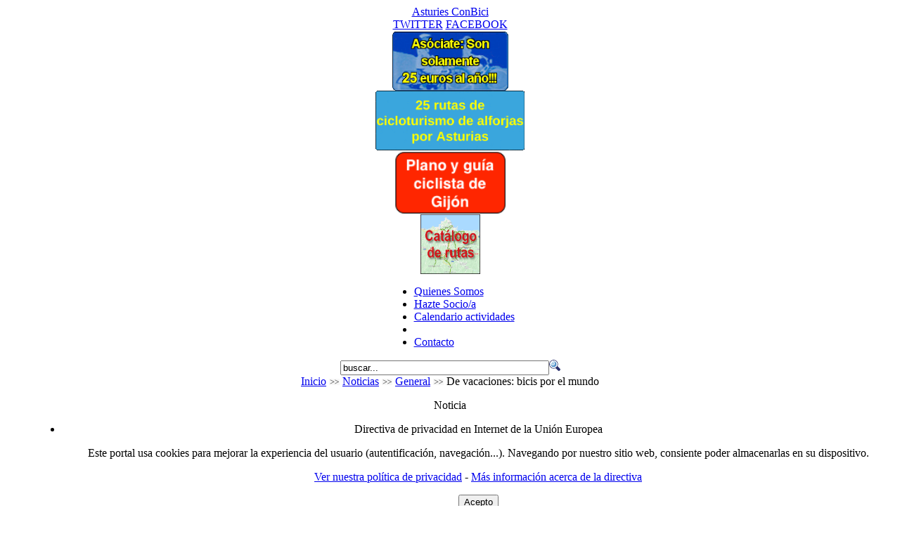

--- FILE ---
content_type: text/html; charset=utf-8
request_url: https://www.asturiesconbici.org/index.php/noticias/general/328-de-vacaciones-bicis-por-el-mundo.html
body_size: 8606
content:
<!DOCTYPE html PUBLIC "-//W3C//DTD XHTML 1.0 Transitional//EN" "http://www.w3.org/TR/xhtml1/DTD/xhtml1-transitional.dtd"><html xmlns="http://www.w3.org/1999/xhtml" itemscope itemtype="http://schema.org/ItemPage" xmlns:v="http://rdf.data-vocabulary.org/#" xmlns:og="http://ogp.me/ns#" xmlns:fb="http://ogp.me/ns/fb#" xmlns:wl="http://apis.live.net/js/2010" xmlns:article="http://ogp.me/ns/article#" prefix="v: http://rdf.data-vocabulary.org/# og: http://ogp.me/ns# fb: http://ogp.me/ns/fb# wl: http://apis.live.net/js/2010 article: http://ogp.me/ns/article#" xml:lang="es-es" lang="es-es" dir="ltr"><head><meta name="viewport" content="width=device-width" /><style type="text/css">@-ms-viewport{zoom:1.0;width:device-width}@viewport{zoom:1.0;width:device-width}</style><base href="https://www.asturiesconbici.org/index.php/noticias/general/328-de-vacaciones-bicis-por-el-mundo.html" /><meta http-equiv="content-type" content="text/html; charset=utf-8" /><meta name="keywords" content="Eléctricas, Parques, Policía, Circula, Lugares, Coches, Conbici, Asturies, Parece, Bicicleta, Alquiler, Nepaltambién, Bhaktapur, Alquilan, Servicio, Bicicletas, Invertida, Marcado, Semáforos, Londres, Asfalto, Colocación, Aparcabicis, Instalado, Delante, Negocio, Phokara, Necesita, Artículo, Discuta, Iniciar, Sesión, Discusión, Participar, Registrarse, Aquí�, Chinos, Ciudad, Comercio, Asturiasconbici, Extraño, Fabricación, Tiendas, Venderse, ¿llegarán, Inmensos, Bici, Biciescuela, Movilidad, Urbano" /><meta name="title" content="De vacaciones: bicis por el mundo" /><meta name="description" content="Asturies ConBici - Asociación de Usuarios de la Bicicleta de Asturias.Asturies ConBici es una Asociación de ciclistas urbanos y cicloturistas de alforjas que tiene como principal misión la promoción de la bicicleta como medio de transporte, la defensa de los intereses de los usuarios de l..." /><title>De vacaciones: bicis por el mundo</title><link rel="stylesheet" type="text/css" href="/plugins/system/JCH_Optimize/gz/d2d3d724bdffd43a33b0c54928c4eb29.css"/><link href="/templates/acb/favicon.ico" rel="shortcut icon" type="image/x-icon" /><link rel="stylesheet" href="/plugins/system/jcemediabox/css/jcemediabox.css?8cfa64e271ad662672a2c7924b73bad3" type="text/css" /><link rel="stylesheet" href="/plugins/system/jcemediabox/themes/standard/css/style.css?4973e4238fac8173c75c7426bd79411a" type="text/css" /> <script type="text/javascript" src="/plugins/system/mtupgrade/mootools.js"></script> <script type="text/javascript" src="https://s7.addthis.com/js/250/addthis_widget.js"></script> <script type="text/javascript" src="https://platform.twitter.com/widgets.js"></script> <script type="text/javascript" src="/plugins/system/jcemediabox/js/jcemediabox.js?528821fdbeff175de3123ff67bae847a"></script> <script type="text/javascript" src="/plugins/system/JCH_Optimize/gz/16fd0bb7ade12deaa8bb89292f0548ee.js"></script> <script type="text/javascript">
window.addEvent("domready",function(){var JTooltips=new Tips($$(".uddeimTooltip"),{maxTitleChars:50,fixed:false});});JCEMediaBox.init({popup:{width:"",height:"",legacy:0,lightbox:0,shadowbox:0,resize:1,icons:1,overlay:1,overlayopacity:0.8,overlaycolor:"#000000",fadespeed:500,scalespeed:500,hideobjects:1,scrolling:"fixed",close:2,labels:{'close':'Close','next':'Next','previous':'Previous','cancel':'Cancel','numbers':'{$current} of {$total}'},cookie_expiry:"",google_viewer:0,pdfjs:0},tooltip:{className:"tooltip",opacity:0.8,speed:150,position:"br",offsets:{x:16,y:16}},base:"/",imgpath:"plugins/system/jcemediabox/img",theme:"standard",themecustom:"",themepath:"plugins/system/jcemediabox/themes"});</script> <meta name="twitter:card" content="gallery" /><meta name="twitter:site" content="@AsturiesConBici" /><meta name="twitter:creator" content="@AsturiesConBici" /><meta property="fb:admins" content="654566989"/><meta property="fb:admins" content="1128966807"/><meta property="fb:admins" content="100001941461674"/><meta property="og:title" content="De vacaciones: bicis por el mundo" /><meta name="og:site_name" itemprop="name" content="Asturies ConBici" /><meta name="twitter:domain" content="Asturies ConBici" /><meta property="og:type" content="article" /><meta property="og:description" content="Asturies ConBici - Asociación de Usuarios de la Bicicleta de Asturias.Asturies ConBici es una Asociación de ciclistas urbanos y cicloturistas de alforjas que tiene como principal misión la promoción de la bicicleta como medio de transporte, la defensa de los intereses de los usuarios de l..." /><meta property="og:url" itemprop="url" content="https://www.asturiesconbici.org/index.php/noticias/general/328-de-vacaciones-bicis-por-el-mundo.html" /><link rel="image_src" itemprop="image" href="https://www.asturiesconbici.org/images/stories/asturiesconbici/por-el-mundo/2010-cova/portada.JPG?1283792879" /><meta property="og:image" content="https://www.asturiesconbici.org/images/stories/asturiesconbici/por-el-mundo/2010-cova/portada.JPG?1283792879" /><meta property="twitter:image0:src" content="https://www.asturiesconbici.org/images/stories/asturiesconbici/por-el-mundo/2010-cova/portada.JPG?1283792879" /><meta property="twitter:image0:width" content="432" /><meta property="twitter:image0:height" content="324" /><link rel="image_src" itemprop="image" href="https://www.asturiesconbici.org/images/stories/asturiesconbici/por-el-mundo/2010-cova/01.JPG?1283792241" /><meta property="og:image" content="https://www.asturiesconbici.org/images/stories/asturiesconbici/por-el-mundo/2010-cova/01.JPG?1283792241" /><meta property="twitter:image1:src" content="https://www.asturiesconbici.org/images/stories/asturiesconbici/por-el-mundo/2010-cova/01.JPG?1283792241" /><meta property="twitter:image1:width" content="768" /><meta property="twitter:image1:height" content="576" /><link rel="image_src" itemprop="image" href="https://www.asturiesconbici.org/images/stories/asturiesconbici/por-el-mundo/2010-cova/02.JPG?1283792290" /><meta property="og:image" content="https://www.asturiesconbici.org/images/stories/asturiesconbici/por-el-mundo/2010-cova/02.JPG?1283792290" /><meta property="twitter:image2:src" content="https://www.asturiesconbici.org/images/stories/asturiesconbici/por-el-mundo/2010-cova/02.JPG?1283792290" /><meta property="twitter:image2:width" content="768" /><meta property="twitter:image2:height" content="576" /><link rel="image_src" itemprop="image" href="https://www.asturiesconbici.org/images/stories/asturiesconbici/por-el-mundo/2010-cova/03-bis.JPG?1283792332" /><meta property="og:image" content="https://www.asturiesconbici.org/images/stories/asturiesconbici/por-el-mundo/2010-cova/03-bis.JPG?1283792332" /><meta property="twitter:image3:src" content="https://www.asturiesconbici.org/images/stories/asturiesconbici/por-el-mundo/2010-cova/03-bis.JPG?1283792332" /><meta property="twitter:image3:width" content="768" /><meta property="twitter:image3:height" content="576" /><link rel="image_src" itemprop="image" href="https://www.asturiesconbici.org/images/stories/asturiesconbici/por-el-mundo/2010-cova/03.JPG?1283792311" /><meta property="og:image" content="https://www.asturiesconbici.org/images/stories/asturiesconbici/por-el-mundo/2010-cova/03.JPG?1283792311" /><meta property="twitter:image4:src" content="https://www.asturiesconbici.org/images/stories/asturiesconbici/por-el-mundo/2010-cova/03.JPG?1283792311" /><meta property="twitter:image4:width" content="768" /><meta property="twitter:image4:height" content="576" /><link rel="image_src" itemprop="image" href="https://www.asturiesconbici.org/images/stories/asturiesconbici/por-el-mundo/2010-cova/04.JPG?1283792367" /><meta property="og:image" content="https://www.asturiesconbici.org/images/stories/asturiesconbici/por-el-mundo/2010-cova/04.JPG?1283792367" /><meta property="twitter:image5:src" content="https://www.asturiesconbici.org/images/stories/asturiesconbici/por-el-mundo/2010-cova/04.JPG?1283792367" /><meta property="twitter:image5:width" content="768" /><meta property="twitter:image5:height" content="576" /><link rel="image_src" itemprop="image" href="https://www.asturiesconbici.org/images/stories/asturiesconbici/por-el-mundo/2010-cova/04-bis.JPG?1283792383" /><meta property="og:image" content="https://www.asturiesconbici.org/images/stories/asturiesconbici/por-el-mundo/2010-cova/04-bis.JPG?1283792383" /><meta property="twitter:image6:src" content="https://www.asturiesconbici.org/images/stories/asturiesconbici/por-el-mundo/2010-cova/04-bis.JPG?1283792383" /><meta property="twitter:image6:width" content="768" /><meta property="twitter:image6:height" content="576" /><link rel="image_src" itemprop="image" href="https://www.asturiesconbici.org/images/stories/asturiesconbici/por-el-mundo/2010-cova/05.JPG?1283792404" /><meta property="og:image" content="https://www.asturiesconbici.org/images/stories/asturiesconbici/por-el-mundo/2010-cova/05.JPG?1283792404" /><meta property="twitter:image7:src" content="https://www.asturiesconbici.org/images/stories/asturiesconbici/por-el-mundo/2010-cova/05.JPG?1283792404" /><meta property="twitter:image7:width" content="768" /><meta property="twitter:image7:height" content="576" /><link rel="image_src" itemprop="image" href="https://www.asturiesconbici.org/images/stories/asturiesconbici/por-el-mundo/2010-cova/06.JPG?1283792432" /><meta property="og:image" content="https://www.asturiesconbici.org/images/stories/asturiesconbici/por-el-mundo/2010-cova/06.JPG?1283792432" /><meta property="twitter:image8:src" content="https://www.asturiesconbici.org/images/stories/asturiesconbici/por-el-mundo/2010-cova/06.JPG?1283792432" /><meta property="twitter:image8:width" content="768" /><meta property="twitter:image8:height" content="576" /><link rel="image_src" itemprop="image" href="https://www.asturiesconbici.org/images/stories/asturiesconbici/por-el-mundo/2010-cova/07.JPG?1283792456" /><meta property="og:image" content="https://www.asturiesconbici.org/images/stories/asturiesconbici/por-el-mundo/2010-cova/07.JPG?1283792456" /><meta property="twitter:image9:src" content="https://www.asturiesconbici.org/images/stories/asturiesconbici/por-el-mundo/2010-cova/07.JPG?1283792456" /><meta property="twitter:image9:width" content="768" /><meta property="twitter:image9:height" content="432" /><link rel="image_src" itemprop="image" href="https://www.asturiesconbici.org/images/stories/asturiesconbici/por-el-mundo/2010-cova/08.JPG?1283792478" /><meta property="og:image" content="https://www.asturiesconbici.org/images/stories/asturiesconbici/por-el-mundo/2010-cova/08.JPG?1283792478" /><meta property="twitter:image10:src" content="https://www.asturiesconbici.org/images/stories/asturiesconbici/por-el-mundo/2010-cova/08.JPG?1283792478" /><meta property="twitter:image10:width" content="768" /><meta property="twitter:image10:height" content="576" />

<meta name="google-site-verification" content="QZz5SLADX2ZBM6vqY1pai327bl9qNNQDTmg8_OlVs9Q" />

<script type="text/javascript">
 var _gaq = _gaq || [];
 _gaq.push(['_setAccount', 'UA-4057587-1']);
_gaq.push(['_trackPageview']);
					
 (function() {
  var ga = document.createElement('script'); ga.type = 'text/javascript'; ga.async = true;
  ga.src = ('https:' == document.location.protocol ? 'https://ssl' : 'http://www') + '.google-analytics.com/ga.js';
  var s = document.getElementsByTagName('script')[0]; s.parentNode.insertBefore(ga, s);
 })();
</script>

</head><body id="page_bg" class="color_blue bg_blue width_fmax menu-84 com_content com_content_article com_content_ldefault category-39 article article-328"><div id='fb-root'></div><script type='text/javascript'>
(function(d){var js,id='facebook-jssdk';if(d.getElementById(id)){return;}
js=d.createElement('script');js.id=id;js.async=true;js.src='//connect.facebook.net/es_ES/all.js';d.getElementsByTagName('head')[0].appendChild(js);}(document));</script> <a name="top" id="top"></a><div typeof="v:Organization" itemscope itemtype="http://schema.org/Organization" itemprop="author" style="display:none;" class="no-print"> <span property="v:name" content="Asturies ConBici" ></span><div rel="v:address"><div typeof="v:Address" itemscope itemtype="http://schema.org/PostalAddress"> <span property="v:region" content="Asturias" itemprop="addressRegion">Asturias</span> <span property="v:country-name" content="España" itemProp="addressCountry" itemscope itemtype="http://schema.org/Country"><span itemprop="name">España</span></span></div></div> <span property="v:tel" content="+34 686893879" itemprop="telephone">+34 686893879</span> <a href="https://www.asturiesconbici.org/" rel="v:url" itemprop="url">https://www.asturiesconbici.org/</a></div><div class="center clearfix" align="center"><div id="wrapper" class="clearfix"><div id="wrapper_r"><div id="header" class="clearfix"><div id="header_l" class="clearfix"><div id="header_r" class="clearfix"><div title="Asturies ConBici" id="logo"><a href="https://www.asturiesconbici.org/">Asturies ConBici</a></div><div id="socialsites"> <span style="display:none">Síguenos en: </span> <a class="twitter" href="http://twitter.com/AsturiesConBici" target="_blank" title="Síguenos en Twitter"><span>TWITTER</span></a> <span style="display:none"> o </span> <a class="facebook" href="http://www.facebook.com/AsturiesConBici" target="_blank" title="Síguenos en Facebook"><span>FACEBOOK</span></a></div><div class="bannergroup_hor"><div class="banneritem_hor"><a href="/index.php/component/banners/click/12-asociate-seguro-responsabilidad-civil-incluido.html" title="Asóciate. Ventajas, preguntas frecuentes y métodos de afiliación"><img src="https://www.asturiesconbici.org/images/banners/banner85-seguro-rcb.gif" alt="Asóciate: Seguro de responsabilidad civil incluido!!!" height="85" /></a><div class="clr"></div></div><div class="banneritem_hor"><a href="/index.php/component/banners/click/26-libro-25-rutas-de-cicloturismo-de-alforjas-por-asturias.html" title="Descarga gratis el libro '25 rutas de cicloturismo de alforjas por Asturias'"><img src="https://www.asturiesconbici.org/images/banners/banner224-libro.gif" alt="Libro "25 rutas de cicloturismo de alforjas por Asturias"" height="85" /></a><div class="clr"></div></div><div class="banneritem_hor"><a href="/index.php/component/banners/click/9-plano-gijon.html" title="¿Qué es y como obtener nuestro plano-guía?"><img src="https://www.asturiesconbici.org/images/banners/banner85-planogijon.png" alt="Plano-Guía ciclista de Gijón" height="91" /></a><div class="clr"></div></div><div class="banneritem_hor"><a href="/index.php/component/banners/click/32-catalogo-rutas.html" target="_new" title="Visitar Catálogo de rutas [Abre en nueva ventana]"><img src="https://www.asturiesconbici.org/images/banners/banner-catalogo.png" alt="Catálogo rutas" height="85" /></a><div class="clr"></div></div></div></div></div></div><div id="tabarea" class="clearfix"><div id="tabarea_l" class="clearfix"><div id="tabarea_r" class="clearfix"><div id="tabmenu" class="clearfix"><table cellpadding="0" cellspacing="0" class="pill"><tr><td class="pill_l">&nbsp;</td><td class="pill_m"><div id="pillmenu"><div class="moduletable"><ul id="mainlevel-nav"><li><a href="/index.php/quienes-somos/historia.html" class="mainlevel-nav" >Quienes Somos</a></li><li><a href="/index.php/hazte-socioa.html" class="mainlevel-nav" >Hazte Socio/a</a></li><li><a href="/index.php/calendario-actividades.html" class="mainlevel-nav" >Calendario actividades</a></li><li></li><li><a href="/index.php/contacto.html" class="mainlevel-nav" >Contacto</a></li></ul></div></div></td><td class="pill_r">&nbsp;</td></tr></table></div></div></div></div><div id="search"><div class="moduletable"><form action="index.php" method="post"><div class="search"> <input name="searchword" id="mod_search_searchword" maxlength="35" alt="Buscar" class="inputbox" type="text" size="35" value="buscar..."  onblur="if(this.value=='') this.value='buscar...';" onfocus="if(this.value=='buscar...') this.value='';" /><input type="image" value="Buscar" class="button" src="/images/M_images/searchButton.gif" onclick="this.form.searchword.focus();"/></div> <input type="hidden" name="task"   value="search" /> <input type="hidden" name="option" value="com_search" /> <input type="hidden" name="Itemid" value="153" /></form></div></div><div id="pathway"><div class="moduletable"> <span class="breadcrumbs pathway"> <a href="https://www.asturiesconbici.org/" class="pathway">Inicio</a> <img src="/templates/acb/images/arrow.png" alt=""  /> <a href="/index.php/noticias.html" class="pathway">Noticias</a> <img src="/templates/acb/images/arrow.png" alt=""  /> <a href="/index.php/noticias/general.html" class="pathway">General</a> <img src="/templates/acb/images/arrow.png" alt=""  /> De vacaciones: bicis por el mundo</span></div></div><div class="clr"></div><div id="whitebox" class="clearfix"><div id="whitebox_t"><div id="whitebox_tl"><div id="whitebox_tr"></div></div></div><div id="whitebox_m"><div id="area" class="clearfix"><div class="info"><dl id="system-message"><dt class="notice">Noticia</dt><dd class="notice message fade"><ul><li><div class="eprivacy"><p class="eprivacy-title">Directiva de privacidad en Internet de la Unión Europea</p><div class="eprivacy-description"><p>Este portal usa cookies para mejorar la experiencia del usuario (autentificación, navegación...). Navegando por nuestro sitio web, consiente poder almacenarlas en su dispositivo.</p><p> <a rel="privacy-policy" href="/index.php/cookies.html">Ver nuestra política de privacidad</a> - <a rel="privacy" href="http://eur-lex.europa.eu/LexUriServ/LexUriServ.do?uri=CELEX:32002L0058:ES:NOT" onclick="window.open(this.href);return false;">Más información acerca de la directiva</a></p><form action="https://www.asturiesconbici.org/index.php/noticias/general/328-de-vacaciones-bicis-por-el-mundo.html" target="_top" method="POST"> <input type="hidden" name="eprivacy" value="true"> <button>Acepto</button></form></div></div></li></ul></dd></dl></div><div id="leftcolumn"><div class="module_banner"><div><div><div><div class="bannergroup_banner"></div></div></div></div></div><div class="module_menu"><div><div><div><h3>La asociación</h3><ul class="menu"><li class="item1"><a href="https://www.asturiesconbici.org/"><span>Inicio</span></a></li><li class="parent item53"><a href="/index.php/quienes-somos/historia.html"><span>Quienes Somos</span></a></li><li class="parent active item111"><a href="/index.php/noticias.html"><span>Noticias</span></a><ul><li id="current" class="active item84"><a href="/index.php/noticias/general.html"><span>General</span></a></li><li class="item116"><a href="/index.php/noticias/en-prensa.html"><span>En la prensa</span></a></li><li class="item144"><a href="/index.php/noticias/notas-de-prensa.html"><span>Notas de prensa</span></a></li><li class="item85"><a href="/index.php/noticias/fotodenuncias.html"><span>Foto denuncia</span></a></li><li class="item162"><a href="/index.php/bicis-robadas.html"><span>Bicis robadas</span></a></li></ul></li><li class="item143"><a href="/index.php/participa.html"><span>Participa!</span></a></li><li class="parent item91"><a href="/index.php/actividades.html"><span>Actividades</span></a></li><li class="item54"><a href="/index.php/hazte-socioa.html"><span>Hazte Socio/a</span></a></li><li class="item145"><a href="/index.php/seguro-responsabilidad-civil.html"><span>Seguro R.C.</span></a></li><li class="item151"><a href="/index.php/quien-somos-asturianu.html"><span>¿Quiénes semos? (asturianu)</span></a></li><li class="item119"><a href="/index.php/who-are-we.html"><span>Who are we? (English)</span></a></li><li class="item156"><a href="/index.php/bici-escuela.html"><span>Bici Escuela</span></a></li><li class="item60"><a href="/index.php/contacto.html"><span>Contacto</span></a></li></ul></div></div></div></div><div class="module_menu"><div><div><div><h3>Salidas cicloturistas</h3><ul class="menu"><li class="item170"><a href="/index.php/libro-venticinco-rutas-cicloturismo-alforjas-por-asturias.html"><span>Libro 25 rutas cicloturismo por Asturias</span></a></li><li class="item115"><a href="/index.php/proximas-salidas.html"><span>Próximas rutas</span></a></li><li class="item89"><a href="/index.php/anteriores-salidas.html"><span>Anteriores rutas</span></a></li><li class="item87"><a href="/index.php/catalogo-rutas-cicloturistas.html"><span>Catálogo de rutas</span></a></li><li class="item235"><a href="http://rutas.asturiesconbici.org/" target="_blank"><span>Nuevo Catálogo de rutas</span></a></li><li class="item166"><a href="/index.php/forum-cicloturismo.html"><span>Foro Cicloturismo</span></a></li></ul></div></div></div></div><div class="module_menu"><div><div><div><h3>Ciclismo urbano</h3><ul class="menu"><li class="item78"><a href="/index.php/ciclismo-urbano.html"><span>Ciclismo urbano</span></a></li><li class="item100"><a href="/index.php/ciclismo-urbano-oviedo.html"><span>Oviedo</span></a></li><li class="item101"><a href="/index.php/ciclismo-urbano-gijon.html"><span>Gijón</span></a></li><li class="item102"><a href="/index.php/ciclismo-urbano-aviles.html"><span>Avilés</span></a></li></ul></div></div></div></div><div class="module_menu"><div><div><div><h3>La bicicleta</h3><ul class="menu"><li class="item67"><a href="/index.php/informacion-practica-bicicleta.html"><span>Información Práctica</span></a></li><li class="item94"><a href="/index.php/infopractica-tiendas-bicicletas.html"><span>Tiendas de bicicletas</span></a></li><li class="item95"><a href="/index.php/tiendas-alquiler-bicicletas.html"><span>Alquiler de bicicletas</span></a></li><li class="item86"><a href="/index.php/bicis-robadas.html"><span>Bicicletas robadas</span></a></li><li class="item173"><a href="/index.php/bicicleta-y-transportes.html"><span>Bicicletas y transporte</span></a></li><li class="item97"><a href="/index.php/normativa-bicicleta.html"><span>Normativa</span></a></li><li class="item117"><a href="/index.php/links-asociaciones-grupos-ciclistas.html"><span>Asociaciones, grupos y otros links</span></a></li></ul></div></div></div></div><div class="module_menu"><div><div><div><h3>Varios</h3><ul class="menu"><li class="item109"><a href="https://get.google.com/albumarchive/110152719750357396762"><span>Fotos</span></a></li><li class="item110"><a href="/index.php/videos.html"><span>Videos</span></a></li><li class="item61"><a href="/index.php/documentos-y-descargas.html"><span>Documentos y descargas</span></a></li><li class="item71"><a href="/index.php/forum.html"><span>Los Foros ACB</span></a></li><li class="item153"><a href="/index.php/search.html"><span>Buscar en AcB</span></a></li></ul></div></div></div></div><div class="module"><div><div><div><h3>Acceso</h3><form action="/index.php/noticias/general.html" method="post" name="login" id="form-login" ><fieldset class="input"><p id="form-login-username"> <label for="modlgn_username">Nombre de usuario</label><br /> <input id="modlgn_username" type="text" name="username" class="inputbox" alt="username" size="18" /></p><p id="form-login-password"> <label for="modlgn_passwd">Contraseña</label><br /> <input id="modlgn_passwd" type="password" name="passwd" class="inputbox" size="18" alt="password" /></p><p id="form-login-remember"> <label for="modlgn_remember">Recordarme</label> <input id="modlgn_remember" type="checkbox" name="remember" class="inputbox" value="yes" alt="Remember Me" /></p> <input type="submit" name="Submit" class="button" value="Iniciar sesión" /></fieldset><ul><li> <a href="/index.php/component/user/reset.html"> ¿Olvidó su contraseña?</a></li><li> <a href="/index.php/component/user/remind.html"> ¿Olvido su nombre de usuario?</a></li><li> <a href="/index.php/component/user/register.html"> Regístrese aquí</a></li></ul> <input type="hidden" name="option" value="com_user" /> <input type="hidden" name="task" value="login" /> <input type="hidden" name="return" value="L2luZGV4LnBocC9ub3RpY2lhcy9nZW5lcmFsLzMyOC1kZS12YWNhY2lvbmVzLWJpY2lzLXBvci1lbC1tdW5kby5odG1s" /> <input type="hidden" name="49ab0edeb7cd4123ad0d25360258a236" value="1" /></form></div></div></div></div></div><div id="maincolumn" class="clearfix"><table class="nopad"><tr valign="top"><td id="maincontent"><div id="article-328"  class="hentry hentry-article system-published" itemscope itemtype="http://schema.org/Article"><table class="contentpaneopen"><tr><td class="entry-title contentheading" width="100%" itemprop="name headline"> <a href="/index.php/noticias/general/328-de-vacaciones-bicis-por-el-mundo.html" class="contentpagetitle"> De vacaciones: bicis por el mundo</a></td><td align="right" width="100%" class="buttonheading"> <a href="/index.php/noticias/general/328-de-vacaciones-bicis-por-el-mundo.html?tmpl=component&amp;print=1&amp;layout=default&amp;page=" title="Imprimir" onclick="window.open(this.href,'win2','status=no,toolbar=no,scrollbars=yes,titlebar=no,menubar=no,resizable=yes,width=640,height=480,directories=no,location=no'); return false;" rel="nofollow"><img src="/images/M_images/printButton.png" alt="Imprimir"  /></a></td><td align="right" width="100%" class="buttonheading"> <a href="/index.php/component/mailto/?tmpl=component&amp;link=6a2bb91d72e6d3c956af1eb49539adb07f361e7c" title="E-mail" onclick="window.open(this.href,'win2','width=400,height=350,menubar=yes,resizable=yes'); return false;"><img src="/images/M_images/emailButton.png" alt="E-mail"  /></a></td></tr></table><table class="contentpaneopen"><tr><td valign="top" class="createdate"> <time itemprop="dateCreated" datetime="2010-09-06T16:44:21">Lunes, 06 de Septiembre de 2010 16:44</time></td></tr><tr><td valign="top" class="entry-content" itemprop="articleBody"><div class="jvaddthis"> <script type="text/javascript" language="javascript">
var addthis_pub="ra-52aaecff0965e27a";var addthis_config={ui_language:"es",ui_cobrand:"Asturies ConBici",ui_hover_direction:false,ui_use_addressbook:false,data_track_linkback:false,data_use_flash:true,data_use_cookies:true,ui_use_css:true,data_track_textcopy:false,ui_open_windows:false,data_ga_property:'UA-4057587-1',data_ga_social:true};</script> <div class="addthis_toolbox"><div class="valaddthis_id328 addthis_default_style addthis_32x32_style"> <iframe src="https://www.facebook.com/plugins/like.php?href=https%3A%2F%2Fwww.asturiesconbici.org%2Findex.php%2Fnoticias%2Fgeneral%2F328-de-vacaciones-bicis-por-el-mundo.html&amp;layout=button_count&amp;show_faces=false&amp;width=47&amp;action=like&amp;colorscheme=light&amp;height=21" scrolling="no" frameborder="0" class="FBlike"></iframe><div class="plusone"><a class="addthis_button_google_plusone" rel="nofollow" g:plusone:href="https://www.asturiesconbici.org/index.php/noticias/general/328-de-vacaciones-bicis-por-el-mundo.html" g:plusone:size="medium"></a></div> <a href="https://twitter.com/share" class="twitter-share-button" data-url="https://www.asturiesconbici.org/index.php/noticias/general/328-de-vacaciones-bicis-por-el-mundo.html" data-text="" data-count="horizontal">Tweet</a> <a class="addthis_pill_style" id="valaddthis_id328_0"></a> <script type="text/javascript">
addthis.counter("#valaddthis_id328_0",{},{url:"https://www.asturiesconbici.org/index.php/noticias/general/328-de-vacaciones-bicis-por-el-mundo.html",title:"De vacaciones: bicis por el mundo",description:""});</script></div> <script type="text/javascript">
addthis.toolbox(".valaddthis_id328",{},{url:"https://www.asturiesconbici.org/index.php/noticias/general/328-de-vacaciones-bicis-por-el-mundo.html",title:"De vacaciones: bicis por el mundo",description:""});</script></div></div><p>&nbsp;</p><div style="text-align: center"><img src="/images/stories/asturiesconbici/por-el-mundo/2010-cova/portada.JPG" border="0" /></div><p>&nbsp;</p><p>Este relato nos lo envía Covadonga, socia de Asturies ConBici.</p><p>Algunos hemos podido aprovechar las  vacaciones para conocer mundo y ver cómo se organizan en otros lugares. Y después de ver, toca contarlo, así que os enseño qué vi por ahí, en Londre y en Nepal.</p><p><span style="color: #135cae; font-family: Helvetica, Arial, sans-serif; font-size: 13px; font-weight: bold" class="Apple-style-span">Londres</span></p><p>Me llamó la atención el aumento de bicis urbanas que se ven. Circulan por las mismas vías que los coches, aunque también hay carriles bicis por los parques, esos parques inmensos de Londres.</p><p><img src="/images/stories/asturiesconbici/por-el-mundo/2010-cova/01.JPG" border="0" /></p><p><img src="/images/stories/asturiesconbici/por-el-mundo/2010-cova/02.JPG" border="0" /> </p><p>En los semáforos está marcado en el asfalto el lugar de colocación de las bicis, delante de los coches.</p><p><img src="/images/stories/asturiesconbici/por-el-mundo/2010-cova/03-bis.JPG" border="0" /></p><p><img src="/images/stories/asturiesconbici/por-el-mundo/2010-cova/03.JPG" border="0" /> </p><p>Se han instalado aparcabicis, en forma de u invertida.</p><p><img src="/images/stories/asturiesconbici/por-el-mundo/2010-cova/04.JPG" border="0" /></p><p> <img src="/images/stories/asturiesconbici/por-el-mundo/2010-cova/04-bis.JPG" border="0" /></p><p>Hay servicio de bicis de alquiler.</p><p><img src="/images/stories/asturiesconbici/por-el-mundo/2010-cova/05.JPG" border="0" /></p><p>La policía circula en bici.</p><p> <img src="/images/stories/asturiesconbici/por-el-mundo/2010-cova/06.JPG" border="0" /></p><h3>Nepal</h3><p>También en otros lugares la policía circula en bici, como en Bhaktapur, Nepal.</p><p> <img src="/images/stories/asturiesconbici/por-el-mundo/2010-cova/07.JPG" border="0" /></p><p>Y se alquilan bicicletas, lo que parece ser un buen negocio, como en Phokara, Nepal.</p><p> <img src="/images/stories/asturiesconbici/por-el-mundo/2010-cova/08.JPG" border="0" /></p><p>Bicis eléctricas en un comercio en una ciudad de Tibet. En Lhasa no es extraño ver bicis y motos eléctricas de fabricación china por la calle. ¿Llegarán a venderse bicis eléctricas en las tiendas de chinos de aquí?</p><p><img src="/images/stories/asturiesconbici/por-el-mundo/2010-cova/09.JPG" border="0" /> </p></td></tr></table><span class="article_separator">&nbsp;</span><div class="kunenadiscuss"><div id="kdiscuss-quick-post328" class="kdiscuss-form"><div class="kdiscuss-title">Discuta este artículo en el Foro</div> Usted necesita <a href="/index.php/component/user/login.html">iniciar sesión</a> o <a href="/index.php/component/user/register.html">registrarse</a> para participar en esta discusión.</div><br /></div></div></td></tr></table><div id="maindivider"></div><table class="nopad user1user2bottom"><tr valign="top"><td width="48%"><div class="moduletable_timeline_twitter"><table width="100%" border="0" cellspacing="0" cellpadding="0" align="center" class="anything__timeline_twitter"><tr><td align="left" valign="top"><a class="twitter-timeline" href="https://twitter.com/AsturiesConBici?ref_src=twsrc%5Etfw">Tweets por @AsturiesConBici</a> <script>!function(d,s,id){var js,fjs=d.getElementsByTagName(s)[0];if(!d.getElementById(id)){js=d.createElement(s);js.id=id;js.async=true;js.charset="utf-8";js.src="//platform.twitter.com/widgets.js";fjs.parentNode.insertBefore(js,fjs);}}(document,"script","twitter-wjs");</script> </td></tr></table></div></td><td class="greyline">&nbsp;</td><td width="48%"><div class="moduletable_timeline_facebook"><table width="100%" border="0" cellspacing="0" cellpadding="0" align="center" class="anything__timeline_facebook"><tr><td align="left" valign="top"><iframe src="https://www.facebook.com/plugins/page.php?href=https%3A%2F%2Fwww.facebook.com%2FAsturiesConBici&tabs=timeline%2Cevents&width&height=600&small_header=false&adapt_container_width=true&hide_cover=false&show_facepile=true&show_border=false&hide_cta=true&appId" style="border:none; overflow:hidden; height:600px" scrolling="no" frameborder="0" allowTransparency="true" allow="encrypted-media"></iframe></td></tr></table></div></td></tr></table></div></div></div><div id="whitebox_b"><div id="whitebox_bl"><div id="whitebox_br"></div></div></div></div><div id="footerspacer"></div></div><div id="footer"><div id="footer_l"><div id="footer_r"><div id="syndicate"></div><div id="power_by"> Designed by <a href="http://www.korama.es/" target="_blank" style="background: transparent url(/templates/acb/images/korama02.gif) no-repeat 100% 50%; display: block; float: right; height: 20px; width: 70px; text-indent: -9999em;"><span>Korama Soluciones Digitales</span></a></div><div id="copyright">&copy; 2026 Asturies ConBici</div></div></div></div></div></div><div id="road-bg"></div><div id="bike-bg"></div><a href="#top" id="gototop" class="no-click no-print">Top</a></body></html>